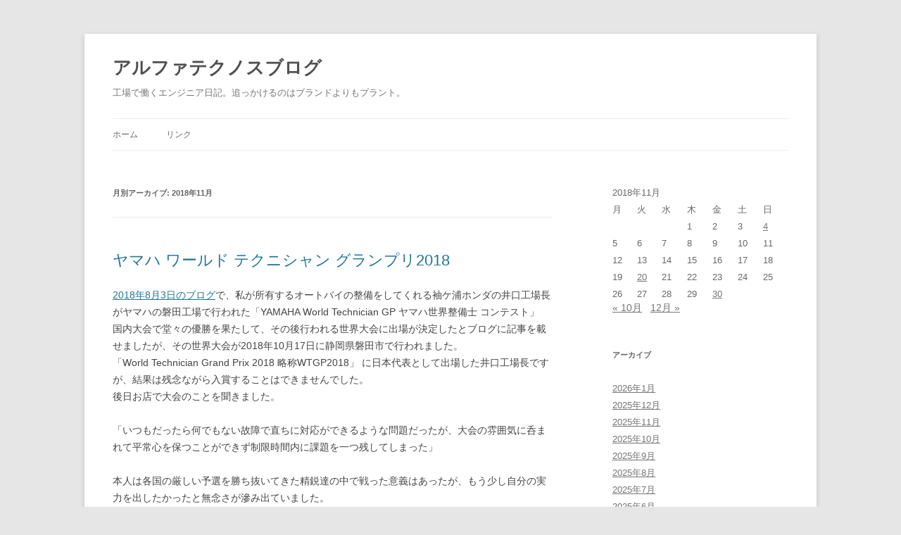

--- FILE ---
content_type: text/html; charset=UTF-8
request_url: https://alpha-technos.com/blog/?m=201811
body_size: 13636
content:
<!DOCTYPE html>
<!--[if IE 7]>
<html class="ie ie7" dir="ltr" lang="ja" prefix="og: https://ogp.me/ns#">
<![endif]-->
<!--[if IE 8]>
<html class="ie ie8" dir="ltr" lang="ja" prefix="og: https://ogp.me/ns#">
<![endif]-->
<!--[if !(IE 7) & !(IE 8)]><!-->
<html dir="ltr" lang="ja" prefix="og: https://ogp.me/ns#">
<!--<![endif]-->
<head>
<meta charset="UTF-8" />
<meta name="viewport" content="width=device-width" />

<link rel="profile" href="http://gmpg.org/xfn/11" />
<link rel="pingback" href="https://alpha-technos.com/blog/wp_blog/xmlrpc.php" />
<!--[if lt IE 9]>
<script src="https://alpha-technos.com/blog/wp_blog/wp-content/themes/twentytwelve/js/html5.js" type="text/javascript"></script>
<![endif]-->

		<!-- All in One SEO 4.4.6 - aioseo.com -->
		<title>11月, 2018 | アルファテクノスブログ</title>
		<meta name="robots" content="noindex, max-snippet:-1, max-image-preview:large, max-video-preview:-1" />
		<link rel="canonical" href="https://alpha-technos.com/blog/?m=201811" />
		<meta name="generator" content="All in One SEO (AIOSEO) 4.4.6" />
		<meta name="google" content="nositelinkssearchbox" />
		<script type="application/ld+json" class="aioseo-schema">
			{"@context":"https:\/\/schema.org","@graph":[{"@type":"BreadcrumbList","@id":"https:\/\/alpha-technos.com\/blog\/?m=201811#breadcrumblist","itemListElement":[{"@type":"ListItem","@id":"https:\/\/alpha-technos.com\/blog\/#listItem","position":1,"item":{"@type":"WebPage","@id":"https:\/\/alpha-technos.com\/blog\/","name":"\u5bb6","description":"\u5de5\u5834\u3067\u50cd\u304f\u30a8\u30f3\u30b8\u30cb\u30a2\u65e5\u8a18\u3002\u8ffd\u3063\u304b\u3051\u308b\u306e\u306f\u30d6\u30e9\u30f3\u30c9\u3088\u308a\u3082\u30d7\u30e9\u30f3\u30c8\u3002","url":"https:\/\/alpha-technos.com\/blog\/"},"nextItem":"https:\/\/alpha-technos.com\/blog\/?m=2026\/#listItem"},{"@type":"ListItem","@id":"https:\/\/alpha-technos.com\/blog\/?m=2026\/#listItem","position":2,"item":{"@type":"WebPage","@id":"https:\/\/alpha-technos.com\/blog\/?m=2026\/","name":"2018","url":"https:\/\/alpha-technos.com\/blog\/?m=2026\/"},"nextItem":"https:\/\/alpha-technos.com\/blog\/?m=202601\/#listItem","previousItem":"https:\/\/alpha-technos.com\/blog\/#listItem"},{"@type":"ListItem","@id":"https:\/\/alpha-technos.com\/blog\/?m=202601\/#listItem","position":3,"item":{"@type":"WebPage","@id":"https:\/\/alpha-technos.com\/blog\/?m=202601\/","name":"11\u6708, 2018","url":"https:\/\/alpha-technos.com\/blog\/?m=202601\/"},"previousItem":"https:\/\/alpha-technos.com\/blog\/?m=2026\/#listItem"}]},{"@type":"CollectionPage","@id":"https:\/\/alpha-technos.com\/blog\/?m=201811#collectionpage","url":"https:\/\/alpha-technos.com\/blog\/?m=201811","name":"11\u6708, 2018 | \u30a2\u30eb\u30d5\u30a1\u30c6\u30af\u30ce\u30b9\u30d6\u30ed\u30b0","inLanguage":"ja","isPartOf":{"@id":"https:\/\/alpha-technos.com\/blog\/#website"},"breadcrumb":{"@id":"https:\/\/alpha-technos.com\/blog\/?m=201811#breadcrumblist"}},{"@type":"Organization","@id":"https:\/\/alpha-technos.com\/blog\/#organization","name":"\u30a2\u30eb\u30d5\u30a1\u30c6\u30af\u30ce\u30b9\u30d6\u30ed\u30b0","url":"https:\/\/alpha-technos.com\/blog\/"},{"@type":"WebSite","@id":"https:\/\/alpha-technos.com\/blog\/#website","url":"https:\/\/alpha-technos.com\/blog\/","name":"\u30a2\u30eb\u30d5\u30a1\u30c6\u30af\u30ce\u30b9\u30d6\u30ed\u30b0","description":"\u5de5\u5834\u3067\u50cd\u304f\u30a8\u30f3\u30b8\u30cb\u30a2\u65e5\u8a18\u3002\u8ffd\u3063\u304b\u3051\u308b\u306e\u306f\u30d6\u30e9\u30f3\u30c9\u3088\u308a\u3082\u30d7\u30e9\u30f3\u30c8\u3002","inLanguage":"ja","publisher":{"@id":"https:\/\/alpha-technos.com\/blog\/#organization"}}]}
		</script>
		<script type="text/javascript" >
			window.ga=window.ga||function(){(ga.q=ga.q||[]).push(arguments)};ga.l=+new Date;
			ga('create', "UA-72961059-1", 'auto');
			ga('send', 'pageview');
		</script>
		<script async src="https://www.google-analytics.com/analytics.js"></script>
		<!-- All in One SEO -->

<link rel='dns-prefetch' href='//stats.wp.com' />
<link rel="alternate" type="application/rss+xml" title="アルファテクノスブログ &raquo; フィード" href="https://alpha-technos.com/blog/?feed=rss2" />
<link rel="alternate" type="application/rss+xml" title="アルファテクノスブログ &raquo; コメントフィード" href="https://alpha-technos.com/blog/?feed=comments-rss2" />
<script type="text/javascript">
window._wpemojiSettings = {"baseUrl":"https:\/\/s.w.org\/images\/core\/emoji\/14.0.0\/72x72\/","ext":".png","svgUrl":"https:\/\/s.w.org\/images\/core\/emoji\/14.0.0\/svg\/","svgExt":".svg","source":{"concatemoji":"https:\/\/alpha-technos.com\/blog\/wp_blog\/wp-includes\/js\/wp-emoji-release.min.js?ver=6.3.7"}};
/*! This file is auto-generated */
!function(i,n){var o,s,e;function c(e){try{var t={supportTests:e,timestamp:(new Date).valueOf()};sessionStorage.setItem(o,JSON.stringify(t))}catch(e){}}function p(e,t,n){e.clearRect(0,0,e.canvas.width,e.canvas.height),e.fillText(t,0,0);var t=new Uint32Array(e.getImageData(0,0,e.canvas.width,e.canvas.height).data),r=(e.clearRect(0,0,e.canvas.width,e.canvas.height),e.fillText(n,0,0),new Uint32Array(e.getImageData(0,0,e.canvas.width,e.canvas.height).data));return t.every(function(e,t){return e===r[t]})}function u(e,t,n){switch(t){case"flag":return n(e,"\ud83c\udff3\ufe0f\u200d\u26a7\ufe0f","\ud83c\udff3\ufe0f\u200b\u26a7\ufe0f")?!1:!n(e,"\ud83c\uddfa\ud83c\uddf3","\ud83c\uddfa\u200b\ud83c\uddf3")&&!n(e,"\ud83c\udff4\udb40\udc67\udb40\udc62\udb40\udc65\udb40\udc6e\udb40\udc67\udb40\udc7f","\ud83c\udff4\u200b\udb40\udc67\u200b\udb40\udc62\u200b\udb40\udc65\u200b\udb40\udc6e\u200b\udb40\udc67\u200b\udb40\udc7f");case"emoji":return!n(e,"\ud83e\udef1\ud83c\udffb\u200d\ud83e\udef2\ud83c\udfff","\ud83e\udef1\ud83c\udffb\u200b\ud83e\udef2\ud83c\udfff")}return!1}function f(e,t,n){var r="undefined"!=typeof WorkerGlobalScope&&self instanceof WorkerGlobalScope?new OffscreenCanvas(300,150):i.createElement("canvas"),a=r.getContext("2d",{willReadFrequently:!0}),o=(a.textBaseline="top",a.font="600 32px Arial",{});return e.forEach(function(e){o[e]=t(a,e,n)}),o}function t(e){var t=i.createElement("script");t.src=e,t.defer=!0,i.head.appendChild(t)}"undefined"!=typeof Promise&&(o="wpEmojiSettingsSupports",s=["flag","emoji"],n.supports={everything:!0,everythingExceptFlag:!0},e=new Promise(function(e){i.addEventListener("DOMContentLoaded",e,{once:!0})}),new Promise(function(t){var n=function(){try{var e=JSON.parse(sessionStorage.getItem(o));if("object"==typeof e&&"number"==typeof e.timestamp&&(new Date).valueOf()<e.timestamp+604800&&"object"==typeof e.supportTests)return e.supportTests}catch(e){}return null}();if(!n){if("undefined"!=typeof Worker&&"undefined"!=typeof OffscreenCanvas&&"undefined"!=typeof URL&&URL.createObjectURL&&"undefined"!=typeof Blob)try{var e="postMessage("+f.toString()+"("+[JSON.stringify(s),u.toString(),p.toString()].join(",")+"));",r=new Blob([e],{type:"text/javascript"}),a=new Worker(URL.createObjectURL(r),{name:"wpTestEmojiSupports"});return void(a.onmessage=function(e){c(n=e.data),a.terminate(),t(n)})}catch(e){}c(n=f(s,u,p))}t(n)}).then(function(e){for(var t in e)n.supports[t]=e[t],n.supports.everything=n.supports.everything&&n.supports[t],"flag"!==t&&(n.supports.everythingExceptFlag=n.supports.everythingExceptFlag&&n.supports[t]);n.supports.everythingExceptFlag=n.supports.everythingExceptFlag&&!n.supports.flag,n.DOMReady=!1,n.readyCallback=function(){n.DOMReady=!0}}).then(function(){return e}).then(function(){var e;n.supports.everything||(n.readyCallback(),(e=n.source||{}).concatemoji?t(e.concatemoji):e.wpemoji&&e.twemoji&&(t(e.twemoji),t(e.wpemoji)))}))}((window,document),window._wpemojiSettings);
</script>
<style type="text/css">
img.wp-smiley,
img.emoji {
	display: inline !important;
	border: none !important;
	box-shadow: none !important;
	height: 1em !important;
	width: 1em !important;
	margin: 0 0.07em !important;
	vertical-align: -0.1em !important;
	background: none !important;
	padding: 0 !important;
}
</style>
	<link rel='stylesheet' id='wp-block-library-css' href='https://alpha-technos.com/blog/wp_blog/wp-includes/css/dist/block-library/style.min.css?ver=6.3.7' type='text/css' media='all' />
<style id='wp-block-library-inline-css' type='text/css'>
.has-text-align-justify{text-align:justify;}
</style>
<link rel='stylesheet' id='jetpack-videopress-video-block-view-css' href='https://alpha-technos.com/blog/wp_blog/wp-content/plugins/jetpack/jetpack_vendor/automattic/jetpack-videopress/build/block-editor/blocks/video/view.css?minify=false&#038;ver=34ae973733627b74a14e' type='text/css' media='all' />
<link rel='stylesheet' id='mediaelement-css' href='https://alpha-technos.com/blog/wp_blog/wp-includes/js/mediaelement/mediaelementplayer-legacy.min.css?ver=4.2.17' type='text/css' media='all' />
<link rel='stylesheet' id='wp-mediaelement-css' href='https://alpha-technos.com/blog/wp_blog/wp-includes/js/mediaelement/wp-mediaelement.min.css?ver=6.3.7' type='text/css' media='all' />
<style id='classic-theme-styles-inline-css' type='text/css'>
/*! This file is auto-generated */
.wp-block-button__link{color:#fff;background-color:#32373c;border-radius:9999px;box-shadow:none;text-decoration:none;padding:calc(.667em + 2px) calc(1.333em + 2px);font-size:1.125em}.wp-block-file__button{background:#32373c;color:#fff;text-decoration:none}
</style>
<style id='global-styles-inline-css' type='text/css'>
body{--wp--preset--color--black: #000000;--wp--preset--color--cyan-bluish-gray: #abb8c3;--wp--preset--color--white: #ffffff;--wp--preset--color--pale-pink: #f78da7;--wp--preset--color--vivid-red: #cf2e2e;--wp--preset--color--luminous-vivid-orange: #ff6900;--wp--preset--color--luminous-vivid-amber: #fcb900;--wp--preset--color--light-green-cyan: #7bdcb5;--wp--preset--color--vivid-green-cyan: #00d084;--wp--preset--color--pale-cyan-blue: #8ed1fc;--wp--preset--color--vivid-cyan-blue: #0693e3;--wp--preset--color--vivid-purple: #9b51e0;--wp--preset--gradient--vivid-cyan-blue-to-vivid-purple: linear-gradient(135deg,rgba(6,147,227,1) 0%,rgb(155,81,224) 100%);--wp--preset--gradient--light-green-cyan-to-vivid-green-cyan: linear-gradient(135deg,rgb(122,220,180) 0%,rgb(0,208,130) 100%);--wp--preset--gradient--luminous-vivid-amber-to-luminous-vivid-orange: linear-gradient(135deg,rgba(252,185,0,1) 0%,rgba(255,105,0,1) 100%);--wp--preset--gradient--luminous-vivid-orange-to-vivid-red: linear-gradient(135deg,rgba(255,105,0,1) 0%,rgb(207,46,46) 100%);--wp--preset--gradient--very-light-gray-to-cyan-bluish-gray: linear-gradient(135deg,rgb(238,238,238) 0%,rgb(169,184,195) 100%);--wp--preset--gradient--cool-to-warm-spectrum: linear-gradient(135deg,rgb(74,234,220) 0%,rgb(151,120,209) 20%,rgb(207,42,186) 40%,rgb(238,44,130) 60%,rgb(251,105,98) 80%,rgb(254,248,76) 100%);--wp--preset--gradient--blush-light-purple: linear-gradient(135deg,rgb(255,206,236) 0%,rgb(152,150,240) 100%);--wp--preset--gradient--blush-bordeaux: linear-gradient(135deg,rgb(254,205,165) 0%,rgb(254,45,45) 50%,rgb(107,0,62) 100%);--wp--preset--gradient--luminous-dusk: linear-gradient(135deg,rgb(255,203,112) 0%,rgb(199,81,192) 50%,rgb(65,88,208) 100%);--wp--preset--gradient--pale-ocean: linear-gradient(135deg,rgb(255,245,203) 0%,rgb(182,227,212) 50%,rgb(51,167,181) 100%);--wp--preset--gradient--electric-grass: linear-gradient(135deg,rgb(202,248,128) 0%,rgb(113,206,126) 100%);--wp--preset--gradient--midnight: linear-gradient(135deg,rgb(2,3,129) 0%,rgb(40,116,252) 100%);--wp--preset--font-size--small: 13px;--wp--preset--font-size--medium: 20px;--wp--preset--font-size--large: 36px;--wp--preset--font-size--x-large: 42px;--wp--preset--spacing--20: 0.44rem;--wp--preset--spacing--30: 0.67rem;--wp--preset--spacing--40: 1rem;--wp--preset--spacing--50: 1.5rem;--wp--preset--spacing--60: 2.25rem;--wp--preset--spacing--70: 3.38rem;--wp--preset--spacing--80: 5.06rem;--wp--preset--shadow--natural: 6px 6px 9px rgba(0, 0, 0, 0.2);--wp--preset--shadow--deep: 12px 12px 50px rgba(0, 0, 0, 0.4);--wp--preset--shadow--sharp: 6px 6px 0px rgba(0, 0, 0, 0.2);--wp--preset--shadow--outlined: 6px 6px 0px -3px rgba(255, 255, 255, 1), 6px 6px rgba(0, 0, 0, 1);--wp--preset--shadow--crisp: 6px 6px 0px rgba(0, 0, 0, 1);}:where(.is-layout-flex){gap: 0.5em;}:where(.is-layout-grid){gap: 0.5em;}body .is-layout-flow > .alignleft{float: left;margin-inline-start: 0;margin-inline-end: 2em;}body .is-layout-flow > .alignright{float: right;margin-inline-start: 2em;margin-inline-end: 0;}body .is-layout-flow > .aligncenter{margin-left: auto !important;margin-right: auto !important;}body .is-layout-constrained > .alignleft{float: left;margin-inline-start: 0;margin-inline-end: 2em;}body .is-layout-constrained > .alignright{float: right;margin-inline-start: 2em;margin-inline-end: 0;}body .is-layout-constrained > .aligncenter{margin-left: auto !important;margin-right: auto !important;}body .is-layout-constrained > :where(:not(.alignleft):not(.alignright):not(.alignfull)){max-width: var(--wp--style--global--content-size);margin-left: auto !important;margin-right: auto !important;}body .is-layout-constrained > .alignwide{max-width: var(--wp--style--global--wide-size);}body .is-layout-flex{display: flex;}body .is-layout-flex{flex-wrap: wrap;align-items: center;}body .is-layout-flex > *{margin: 0;}body .is-layout-grid{display: grid;}body .is-layout-grid > *{margin: 0;}:where(.wp-block-columns.is-layout-flex){gap: 2em;}:where(.wp-block-columns.is-layout-grid){gap: 2em;}:where(.wp-block-post-template.is-layout-flex){gap: 1.25em;}:where(.wp-block-post-template.is-layout-grid){gap: 1.25em;}.has-black-color{color: var(--wp--preset--color--black) !important;}.has-cyan-bluish-gray-color{color: var(--wp--preset--color--cyan-bluish-gray) !important;}.has-white-color{color: var(--wp--preset--color--white) !important;}.has-pale-pink-color{color: var(--wp--preset--color--pale-pink) !important;}.has-vivid-red-color{color: var(--wp--preset--color--vivid-red) !important;}.has-luminous-vivid-orange-color{color: var(--wp--preset--color--luminous-vivid-orange) !important;}.has-luminous-vivid-amber-color{color: var(--wp--preset--color--luminous-vivid-amber) !important;}.has-light-green-cyan-color{color: var(--wp--preset--color--light-green-cyan) !important;}.has-vivid-green-cyan-color{color: var(--wp--preset--color--vivid-green-cyan) !important;}.has-pale-cyan-blue-color{color: var(--wp--preset--color--pale-cyan-blue) !important;}.has-vivid-cyan-blue-color{color: var(--wp--preset--color--vivid-cyan-blue) !important;}.has-vivid-purple-color{color: var(--wp--preset--color--vivid-purple) !important;}.has-black-background-color{background-color: var(--wp--preset--color--black) !important;}.has-cyan-bluish-gray-background-color{background-color: var(--wp--preset--color--cyan-bluish-gray) !important;}.has-white-background-color{background-color: var(--wp--preset--color--white) !important;}.has-pale-pink-background-color{background-color: var(--wp--preset--color--pale-pink) !important;}.has-vivid-red-background-color{background-color: var(--wp--preset--color--vivid-red) !important;}.has-luminous-vivid-orange-background-color{background-color: var(--wp--preset--color--luminous-vivid-orange) !important;}.has-luminous-vivid-amber-background-color{background-color: var(--wp--preset--color--luminous-vivid-amber) !important;}.has-light-green-cyan-background-color{background-color: var(--wp--preset--color--light-green-cyan) !important;}.has-vivid-green-cyan-background-color{background-color: var(--wp--preset--color--vivid-green-cyan) !important;}.has-pale-cyan-blue-background-color{background-color: var(--wp--preset--color--pale-cyan-blue) !important;}.has-vivid-cyan-blue-background-color{background-color: var(--wp--preset--color--vivid-cyan-blue) !important;}.has-vivid-purple-background-color{background-color: var(--wp--preset--color--vivid-purple) !important;}.has-black-border-color{border-color: var(--wp--preset--color--black) !important;}.has-cyan-bluish-gray-border-color{border-color: var(--wp--preset--color--cyan-bluish-gray) !important;}.has-white-border-color{border-color: var(--wp--preset--color--white) !important;}.has-pale-pink-border-color{border-color: var(--wp--preset--color--pale-pink) !important;}.has-vivid-red-border-color{border-color: var(--wp--preset--color--vivid-red) !important;}.has-luminous-vivid-orange-border-color{border-color: var(--wp--preset--color--luminous-vivid-orange) !important;}.has-luminous-vivid-amber-border-color{border-color: var(--wp--preset--color--luminous-vivid-amber) !important;}.has-light-green-cyan-border-color{border-color: var(--wp--preset--color--light-green-cyan) !important;}.has-vivid-green-cyan-border-color{border-color: var(--wp--preset--color--vivid-green-cyan) !important;}.has-pale-cyan-blue-border-color{border-color: var(--wp--preset--color--pale-cyan-blue) !important;}.has-vivid-cyan-blue-border-color{border-color: var(--wp--preset--color--vivid-cyan-blue) !important;}.has-vivid-purple-border-color{border-color: var(--wp--preset--color--vivid-purple) !important;}.has-vivid-cyan-blue-to-vivid-purple-gradient-background{background: var(--wp--preset--gradient--vivid-cyan-blue-to-vivid-purple) !important;}.has-light-green-cyan-to-vivid-green-cyan-gradient-background{background: var(--wp--preset--gradient--light-green-cyan-to-vivid-green-cyan) !important;}.has-luminous-vivid-amber-to-luminous-vivid-orange-gradient-background{background: var(--wp--preset--gradient--luminous-vivid-amber-to-luminous-vivid-orange) !important;}.has-luminous-vivid-orange-to-vivid-red-gradient-background{background: var(--wp--preset--gradient--luminous-vivid-orange-to-vivid-red) !important;}.has-very-light-gray-to-cyan-bluish-gray-gradient-background{background: var(--wp--preset--gradient--very-light-gray-to-cyan-bluish-gray) !important;}.has-cool-to-warm-spectrum-gradient-background{background: var(--wp--preset--gradient--cool-to-warm-spectrum) !important;}.has-blush-light-purple-gradient-background{background: var(--wp--preset--gradient--blush-light-purple) !important;}.has-blush-bordeaux-gradient-background{background: var(--wp--preset--gradient--blush-bordeaux) !important;}.has-luminous-dusk-gradient-background{background: var(--wp--preset--gradient--luminous-dusk) !important;}.has-pale-ocean-gradient-background{background: var(--wp--preset--gradient--pale-ocean) !important;}.has-electric-grass-gradient-background{background: var(--wp--preset--gradient--electric-grass) !important;}.has-midnight-gradient-background{background: var(--wp--preset--gradient--midnight) !important;}.has-small-font-size{font-size: var(--wp--preset--font-size--small) !important;}.has-medium-font-size{font-size: var(--wp--preset--font-size--medium) !important;}.has-large-font-size{font-size: var(--wp--preset--font-size--large) !important;}.has-x-large-font-size{font-size: var(--wp--preset--font-size--x-large) !important;}
.wp-block-navigation a:where(:not(.wp-element-button)){color: inherit;}
:where(.wp-block-post-template.is-layout-flex){gap: 1.25em;}:where(.wp-block-post-template.is-layout-grid){gap: 1.25em;}
:where(.wp-block-columns.is-layout-flex){gap: 2em;}:where(.wp-block-columns.is-layout-grid){gap: 2em;}
.wp-block-pullquote{font-size: 1.5em;line-height: 1.6;}
</style>
<link rel='stylesheet' id='jquery.fancybox-css' href='https://alpha-technos.com/blog/wp_blog/wp-content/plugins/fancy-box/jquery.fancybox.css?ver=1.2.6' type='text/css' media='all' />
<link rel='stylesheet' id='twentytwelve-style-css' href='https://alpha-technos.com/blog/wp_blog/wp-content/themes/twentytwelve/style.css?ver=6.3.7' type='text/css' media='all' />
<!--[if lt IE 9]>
<link rel='stylesheet' id='twentytwelve-ie-css' href='https://alpha-technos.com/blog/wp_blog/wp-content/themes/twentytwelve/css/ie.css?ver=20121010' type='text/css' media='all' />
<![endif]-->
<link rel='stylesheet' id='jetpack_css-css' href='https://alpha-technos.com/blog/wp_blog/wp-content/plugins/jetpack/css/jetpack.css?ver=12.5.1' type='text/css' media='all' />
<script type='text/javascript' src='https://alpha-technos.com/blog/wp_blog/wp-includes/js/jquery/jquery.min.js?ver=3.7.0' id='jquery-core-js'></script>
<script type='text/javascript' src='https://alpha-technos.com/blog/wp_blog/wp-includes/js/jquery/jquery-migrate.min.js?ver=3.4.1' id='jquery-migrate-js'></script>
<script type='text/javascript' src='https://alpha-technos.com/blog/wp_blog/wp-content/plugins/fancy-box/jquery.fancybox.js?ver=1.2.6' id='jquery.fancybox-js'></script>
<script type='text/javascript' src='https://alpha-technos.com/blog/wp_blog/wp-content/plugins/fancy-box/jquery.easing.js?ver=1.3' id='jquery.easing-js'></script>
<link rel="https://api.w.org/" href="https://alpha-technos.com/blog/index.php?rest_route=/" /><link rel="EditURI" type="application/rsd+xml" title="RSD" href="https://alpha-technos.com/blog/wp_blog/xmlrpc.php?rsd" />
<meta name="generator" content="WordPress 6.3.7" />
<script type="text/javascript">
  jQuery(document).ready(function($){
    var select = $('a[href$=".bmp"],a[href$=".gif"],a[href$=".jpg"],a[href$=".jpeg"],a[href$=".png"],a[href$=".BMP"],a[href$=".GIF"],a[href$=".JPG"],a[href$=".JPEG"],a[href$=".PNG"]');
    select.attr('rel', 'fancybox');
    select.fancybox();
  });
</script>
<!-- Favicon Rotator -->
<link rel="shortcut icon" href="https://alpha-technos.com/blog/wp_blog/wp-content/uploads/2015/04/favicon.ico" />
<!-- End Favicon Rotator -->
	<style>img#wpstats{display:none}</style>
		<style data-context="foundation-flickity-css">/*! Flickity v2.0.2
http://flickity.metafizzy.co
---------------------------------------------- */.flickity-enabled{position:relative}.flickity-enabled:focus{outline:0}.flickity-viewport{overflow:hidden;position:relative;height:100%}.flickity-slider{position:absolute;width:100%;height:100%}.flickity-enabled.is-draggable{-webkit-tap-highlight-color:transparent;tap-highlight-color:transparent;-webkit-user-select:none;-moz-user-select:none;-ms-user-select:none;user-select:none}.flickity-enabled.is-draggable .flickity-viewport{cursor:move;cursor:-webkit-grab;cursor:grab}.flickity-enabled.is-draggable .flickity-viewport.is-pointer-down{cursor:-webkit-grabbing;cursor:grabbing}.flickity-prev-next-button{position:absolute;top:50%;width:44px;height:44px;border:none;border-radius:50%;background:#fff;background:hsla(0,0%,100%,.75);cursor:pointer;-webkit-transform:translateY(-50%);transform:translateY(-50%)}.flickity-prev-next-button:hover{background:#fff}.flickity-prev-next-button:focus{outline:0;box-shadow:0 0 0 5px #09f}.flickity-prev-next-button:active{opacity:.6}.flickity-prev-next-button.previous{left:10px}.flickity-prev-next-button.next{right:10px}.flickity-rtl .flickity-prev-next-button.previous{left:auto;right:10px}.flickity-rtl .flickity-prev-next-button.next{right:auto;left:10px}.flickity-prev-next-button:disabled{opacity:.3;cursor:auto}.flickity-prev-next-button svg{position:absolute;left:20%;top:20%;width:60%;height:60%}.flickity-prev-next-button .arrow{fill:#333}.flickity-page-dots{position:absolute;width:100%;bottom:-25px;padding:0;margin:0;list-style:none;text-align:center;line-height:1}.flickity-rtl .flickity-page-dots{direction:rtl}.flickity-page-dots .dot{display:inline-block;width:10px;height:10px;margin:0 8px;background:#333;border-radius:50%;opacity:.25;cursor:pointer}.flickity-page-dots .dot.is-selected{opacity:1}</style><style data-context="foundation-slideout-css">.slideout-menu{position:fixed;left:0;top:0;bottom:0;right:auto;z-index:0;width:256px;overflow-y:auto;-webkit-overflow-scrolling:touch;display:none}.slideout-menu.pushit-right{left:auto;right:0}.slideout-panel{position:relative;z-index:1;will-change:transform}.slideout-open,.slideout-open .slideout-panel,.slideout-open body{overflow:hidden}.slideout-open .slideout-menu{display:block}.pushit{display:none}</style><style>.ios7.web-app-mode.has-fixed header{ background-color: rgba(255,255,255,.88);}</style></head>

<body class="archive date">
<div id="page" class="hfeed site">
	<header id="masthead" class="site-header" role="banner">
		<hgroup>
			<h1 class="site-title"><a href="https://alpha-technos.com/blog/" title="アルファテクノスブログ" rel="home">アルファテクノスブログ</a></h1>
			<h2 class="site-description">工場で働くエンジニア日記。追っかけるのはブランドよりもプラント。</h2>
		</hgroup>

		<nav id="site-navigation" class="main-navigation" role="navigation">
			<button class="menu-toggle">メニュー</button>
			<a class="assistive-text" href="#content" title="コンテンツへスキップ">コンテンツへスキップ</a>
			<div class="nav-menu"><ul>
<li ><a href="https://alpha-technos.com/blog/">ホーム</a></li><li class="page_item page-item-46"><a href="https://alpha-technos.com/blog/?page_id=46">リンク</a></li>
</ul></div>
		</nav><!-- #site-navigation -->

				<!-- Google tag (gtag.js) -->
<script async src="https://www.googletagmanager.com/gtag/js?id=G-WDCNC5SVPZ"></script>
<script>
  window.dataLayer = window.dataLayer || [];
  function gtag(){dataLayer.push(arguments);}
  gtag('js', new Date());

  gtag('config', 'G-WDCNC5SVPZ');
</script>
	</header><!-- #masthead -->

	<div id="main" class="wrapper">

	<section id="primary" class="site-content">
		<div id="content" role="main">

					<header class="archive-header">
				<h1 class="archive-title">
				月別アーカイブ: <span>2018年11月</span>				</h1>
			</header><!-- .archive-header -->

			
	<article id="post-2802" class="post-2802 post type-post status-publish format-standard hentry category-1">
				<header class="entry-header">
			
						<h1 class="entry-title">
				<a href="https://alpha-technos.com/blog/?p=2802" rel="bookmark">ヤマハ ワールド テクニシャン グランプリ2018</a>
			</h1>
								</header><!-- .entry-header -->

				<div class="entry-content">
			<p><a href="https://alpha-technos.com/blog/wp_blog/?p=2602" target="_blank" rel="noopener">2018年8月3日のブログ</a>で、私が所有するオートバイの整備をしてくれる袖ケ浦ホンダの井口工場長がヤマハの磐田工場で行われた「<span style="font-size: 1rem;">YAMAHA World Technician GP ヤマハ世界整備士 コンテスト」</span><br />
<span style="font-size: 1rem;">国内大会で堂々の優勝を果たして、その後行われる世界大会に出場が決定したとブログに記事を載せましたが、その世界大会が2018年10月17日に静岡県磐田市で行われました。</span><br />
「World Technician Grand Prix 2018 略称WTGP2018」 に日本代表として出場した井口工場長ですが、結果は残念ながら入賞することはできませんでした。<br />
後日お店で大会のことを聞きました。</p>
<p>「いつもだったら何でもない故障で直ちに対応ができるような問題だったが、大会の雰囲気に呑まれて平常心を保つことができず制限時間内に課題を一つ残してしまった」</p>
<p>本人は各国の厳しい予選を勝ち抜いてきた精鋭達の中で戦った意義はあったが、もう少し自分の実力を出したかったと無念さが滲み出ていました。<br />
私だったら、レベルの高い国内でトップに立ったら、そこで満足してしまうと思ます。でも、こういう人たちはそこをクリアーしたら、その先にはさらにもう一段高みがあれば、それを避けるようなことは自分自身の心が許さないんだと思います。</p>
<p>今後も精進して、いつかは世界のトップになると決意を語っていましたので、我々は精一杯の声援を送りたいと思います。<br />
<a href="https://global.yamaha-motor.com/business/mc/wtgp2018jp/" target="_blank" rel="noopener">ヤマハ ワールド テクニシャン コンテスト 2018</a></p>
<p>youtubeより<br />
<iframe width="625" height="352" src="https://www.youtube.com/embed/Jxw3v2Xt7xA?feature=oembed" frameborder="0" allow="accelerometer; autoplay; encrypted-media; gyroscope; picture-in-picture" allowfullscreen></iframe></p>
					</div><!-- .entry-content -->
		
		<footer class="entry-meta">
			カテゴリー: <a href="https://alpha-technos.com/blog/?cat=1" rel="category">未分類</a> | 投稿日: <a href="https://alpha-technos.com/blog/?p=2802" title="07:47" rel="bookmark"><time class="entry-date" datetime="2018-11-30T07:47:35+09:00">2018年11月30日</time></a> | <span class="by-author">投稿者: <span class="author vcard"><a class="url fn n" href="https://alpha-technos.com/blog/?author=1" title="wpmaster の投稿をすべて表示" rel="author">wpmaster</a></span></span>								</footer><!-- .entry-meta -->
	</article><!-- #post -->

	<article id="post-2771" class="post-2771 post type-post status-publish format-standard hentry category-1">
				<header class="entry-header">
			
						<h1 class="entry-title">
				<a href="https://alpha-technos.com/blog/?p=2771" rel="bookmark">Computer Aided Design (CAD)について</a>
			</h1>
								</header><!-- .entry-header -->

				<div class="entry-content">
			<p>今から60年ほど前に、「CADの父」といわれるDr. Patrick Hanrattyによって、世界初の数値制御システムが開発されました。そして、それは後のComputer Aided Design略してCADと呼ばれるものとなるものでした。CADを使うことにより画面上での編集の柔軟性、多機能性、再現性及び正確性は、その後の建築や製造業のエンジニアリングに革命をもたらしました。</p>
<p>それでは、CADが普及する前の設計や製図はどうしていたかというと、設計や製図という業務自体は、CADが普及する遥か昔からあり、ドラフターという製図道具を用い、手書きで製図をしていました。この時代を知っている設計者は現在でもまだ多いはずです。この頃は、連続曲線を雲形定規で滑らかに繋ぐことや複雑な3次元表現などはひと苦労で、初心者はそのような複雑で難しい製図などやらせてもらえませんでした。もちろん、寸法の計算や字消し板を使った修正や、図面の青焼き、トレース作業にもかなりの手間と時間が必要とされた時代でした。</p>
<p>それが今では、建築や製造分野でCADを使わないことには、何もできないという時代となりました。</p>
<p>何故、こんな話題をしたかというと最近懐かしい写真を目にしたからです。<br />
それが下の写真です。<br />
まだCADなどというものが、この世に存在していない時代の設計業務の風景です。<br />
<a href="https://alpha-technos.com/blog/wp_blog/wp-content/uploads/2018/11/17.jpg"><img decoding="async" fetchpriority="high" class="alignleft size-medium wp-image-2787" src="https://alpha-technos.com/blog/wp_blog/wp-content/uploads/2018/11/17-300x225.jpg" alt="" width="300" height="225" srcset="https://alpha-technos.com/blog/wp_blog/wp-content/uploads/2018/11/17-300x225.jpg 300w, https://alpha-technos.com/blog/wp_blog/wp-content/uploads/2018/11/17-624x468.jpg 624w, https://alpha-technos.com/blog/wp_blog/wp-content/uploads/2018/11/17.jpg 758w" sizes="(max-width: 300px) 100vw, 300px" /></a> <a href="https://alpha-technos.com/blog/wp_blog/wp-content/uploads/2018/11/13.jpg"><img decoding="async" class="alignleft size-medium wp-image-2783" src="https://alpha-technos.com/blog/wp_blog/wp-content/uploads/2018/11/13-300x172.jpg" alt="" width="300" height="172" srcset="https://alpha-technos.com/blog/wp_blog/wp-content/uploads/2018/11/13-300x172.jpg 300w, https://alpha-technos.com/blog/wp_blog/wp-content/uploads/2018/11/13-624x357.jpg 624w, https://alpha-technos.com/blog/wp_blog/wp-content/uploads/2018/11/13.jpg 758w" sizes="(max-width: 300px) 100vw, 300px" /></a> <a href="https://alpha-technos.com/blog/wp_blog/wp-content/uploads/2018/11/12.jpg"><img decoding="async" loading="lazy" class="alignleft size-medium wp-image-2782" src="https://alpha-technos.com/blog/wp_blog/wp-content/uploads/2018/11/12-300x239.jpg" alt="" width="300" height="239" srcset="https://alpha-technos.com/blog/wp_blog/wp-content/uploads/2018/11/12-300x239.jpg 300w, https://alpha-technos.com/blog/wp_blog/wp-content/uploads/2018/11/12-624x498.jpg 624w, https://alpha-technos.com/blog/wp_blog/wp-content/uploads/2018/11/12.jpg 758w" sizes="(max-width: 300px) 100vw, 300px" /></a> <a href="https://alpha-technos.com/blog/wp_blog/wp-content/uploads/2018/11/11.jpg"><img decoding="async" loading="lazy" class="alignleft size-medium wp-image-2781" src="https://alpha-technos.com/blog/wp_blog/wp-content/uploads/2018/11/11-300x240.jpg" alt="" width="300" height="240" srcset="https://alpha-technos.com/blog/wp_blog/wp-content/uploads/2018/11/11-300x240.jpg 300w, https://alpha-technos.com/blog/wp_blog/wp-content/uploads/2018/11/11-624x499.jpg 624w, https://alpha-technos.com/blog/wp_blog/wp-content/uploads/2018/11/11.jpg 758w" sizes="(max-width: 300px) 100vw, 300px" /></a> <a href="https://alpha-technos.com/blog/wp_blog/wp-content/uploads/2018/11/07.jpg"><img decoding="async" loading="lazy" class="alignleft size-medium wp-image-2777" src="https://alpha-technos.com/blog/wp_blog/wp-content/uploads/2018/11/07-290x300.jpg" alt="" width="290" height="300" srcset="https://alpha-technos.com/blog/wp_blog/wp-content/uploads/2018/11/07-290x300.jpg 290w, https://alpha-technos.com/blog/wp_blog/wp-content/uploads/2018/11/07-624x646.jpg 624w, https://alpha-technos.com/blog/wp_blog/wp-content/uploads/2018/11/07.jpg 758w" sizes="(max-width: 290px) 100vw, 290px" /></a> <a href="https://alpha-technos.com/blog/wp_blog/wp-content/uploads/2018/11/05.jpg"><img decoding="async" loading="lazy" class="alignleft size-medium wp-image-2775" src="https://alpha-technos.com/blog/wp_blog/wp-content/uploads/2018/11/05-300x184.jpg" alt="" width="300" height="184" srcset="https://alpha-technos.com/blog/wp_blog/wp-content/uploads/2018/11/05-300x184.jpg 300w, https://alpha-technos.com/blog/wp_blog/wp-content/uploads/2018/11/05-624x384.jpg 624w, https://alpha-technos.com/blog/wp_blog/wp-content/uploads/2018/11/05.jpg 758w" sizes="(max-width: 300px) 100vw, 300px" /></a></p>
<p>&nbsp;</p>
<p>&nbsp;</p>
<p>&nbsp;</p>
<p>&nbsp;</p>
<p>&nbsp;</p>
<p>&nbsp;</p>
<p>&nbsp;</p>
<p>&nbsp;</p>
<p>&nbsp;</p>
<p>&nbsp;</p>
<p>&nbsp;</p>
<p>&nbsp;</p>
<p>&nbsp;</p>
<p>&nbsp;</p>
<p>&nbsp;</p>
<p>&nbsp;</p>
<p>&nbsp;</p>
<p>&nbsp;</p>
<p>&nbsp;</p>
<p>&nbsp;</p>
<p>&nbsp;</p>
<p>&nbsp;</p>
<p>&nbsp;</p>
<p>&nbsp;</p>
<p>&nbsp;</p>
<p>&nbsp;</p>
<p>&nbsp;</p>
<p>&nbsp;</p>
<p>&nbsp;</p>
<p>&nbsp;</p>
<p>&nbsp;</p>
<p><a href="https://alpha-technos.com/blog/wp_blog/wp-content/uploads/2018/11/18.jpg"><img decoding="async" loading="lazy" class="alignleft size-medium wp-image-2789" src="https://alpha-technos.com/blog/wp_blog/wp-content/uploads/2018/11/18-300x201.jpg" alt="" width="300" height="201" srcset="https://alpha-technos.com/blog/wp_blog/wp-content/uploads/2018/11/18-300x201.jpg 300w, https://alpha-technos.com/blog/wp_blog/wp-content/uploads/2018/11/18-624x419.jpg 624w, https://alpha-technos.com/blog/wp_blog/wp-content/uploads/2018/11/18.jpg 758w" sizes="(max-width: 300px) 100vw, 300px" /></a> <a href="https://alpha-technos.com/blog/wp_blog/wp-content/uploads/2018/11/16.jpg"><img decoding="async" loading="lazy" class="alignleft size-medium wp-image-2786" src="https://alpha-technos.com/blog/wp_blog/wp-content/uploads/2018/11/16-300x244.jpg" alt="" width="300" height="244" srcset="https://alpha-technos.com/blog/wp_blog/wp-content/uploads/2018/11/16-300x244.jpg 300w, https://alpha-technos.com/blog/wp_blog/wp-content/uploads/2018/11/16-624x508.jpg 624w, https://alpha-technos.com/blog/wp_blog/wp-content/uploads/2018/11/16.jpg 758w" sizes="(max-width: 300px) 100vw, 300px" /></a> <a href="https://alpha-technos.com/blog/wp_blog/wp-content/uploads/2018/11/15.jpg"><img decoding="async" loading="lazy" class="alignleft size-medium wp-image-2785" src="https://alpha-technos.com/blog/wp_blog/wp-content/uploads/2018/11/15-300x221.jpg" alt="" width="300" height="221" srcset="https://alpha-technos.com/blog/wp_blog/wp-content/uploads/2018/11/15-300x221.jpg 300w, https://alpha-technos.com/blog/wp_blog/wp-content/uploads/2018/11/15-624x460.jpg 624w, https://alpha-technos.com/blog/wp_blog/wp-content/uploads/2018/11/15.jpg 758w" sizes="(max-width: 300px) 100vw, 300px" /></a> <a href="https://alpha-technos.com/blog/wp_blog/wp-content/uploads/2018/11/14.jpg"><img decoding="async" loading="lazy" class="alignleft size-medium wp-image-2784" src="https://alpha-technos.com/blog/wp_blog/wp-content/uploads/2018/11/14-300x246.jpg" alt="" width="300" height="246" srcset="https://alpha-technos.com/blog/wp_blog/wp-content/uploads/2018/11/14-300x246.jpg 300w, https://alpha-technos.com/blog/wp_blog/wp-content/uploads/2018/11/14-624x511.jpg 624w, https://alpha-technos.com/blog/wp_blog/wp-content/uploads/2018/11/14.jpg 758w" sizes="(max-width: 300px) 100vw, 300px" /></a> <a href="https://alpha-technos.com/blog/wp_blog/wp-content/uploads/2018/11/10.jpg"><img decoding="async" loading="lazy" class="alignleft size-medium wp-image-2780" src="https://alpha-technos.com/blog/wp_blog/wp-content/uploads/2018/11/10-300x249.jpg" alt="" width="300" height="249" srcset="https://alpha-technos.com/blog/wp_blog/wp-content/uploads/2018/11/10-300x249.jpg 300w, https://alpha-technos.com/blog/wp_blog/wp-content/uploads/2018/11/10-624x519.jpg 624w, https://alpha-technos.com/blog/wp_blog/wp-content/uploads/2018/11/10.jpg 758w" sizes="(max-width: 300px) 100vw, 300px" /></a> <a href="https://alpha-technos.com/blog/wp_blog/wp-content/uploads/2018/11/06.jpg"><img decoding="async" loading="lazy" class="alignleft size-medium wp-image-2776" src="https://alpha-technos.com/blog/wp_blog/wp-content/uploads/2018/11/06-300x240.jpg" alt="" width="300" height="240" srcset="https://alpha-technos.com/blog/wp_blog/wp-content/uploads/2018/11/06-300x240.jpg 300w, https://alpha-technos.com/blog/wp_blog/wp-content/uploads/2018/11/06-624x499.jpg 624w, https://alpha-technos.com/blog/wp_blog/wp-content/uploads/2018/11/06.jpg 758w" sizes="(max-width: 300px) 100vw, 300px" /></a> <a href="https://alpha-technos.com/blog/wp_blog/wp-content/uploads/2018/11/08.jpg"><img decoding="async" loading="lazy" class="alignleft size-medium wp-image-2778" src="https://alpha-technos.com/blog/wp_blog/wp-content/uploads/2018/11/08-300x237.jpg" alt="" width="300" height="237" srcset="https://alpha-technos.com/blog/wp_blog/wp-content/uploads/2018/11/08-300x237.jpg 300w, https://alpha-technos.com/blog/wp_blog/wp-content/uploads/2018/11/08-624x494.jpg 624w, https://alpha-technos.com/blog/wp_blog/wp-content/uploads/2018/11/08.jpg 758w" sizes="(max-width: 300px) 100vw, 300px" /></a> <a href="https://alpha-technos.com/blog/wp_blog/wp-content/uploads/2018/11/04.jpg"><img decoding="async" loading="lazy" class="alignleft size-medium wp-image-2774" src="https://alpha-technos.com/blog/wp_blog/wp-content/uploads/2018/11/04-300x210.jpg" alt="" width="300" height="210" srcset="https://alpha-technos.com/blog/wp_blog/wp-content/uploads/2018/11/04-300x210.jpg 300w, https://alpha-technos.com/blog/wp_blog/wp-content/uploads/2018/11/04-624x436.jpg 624w, https://alpha-technos.com/blog/wp_blog/wp-content/uploads/2018/11/04.jpg 758w" sizes="(max-width: 300px) 100vw, 300px" /></a></p>
<p>&nbsp;</p>
<p>&nbsp;</p>
<p>&nbsp;</p>
<p>&nbsp;</p>
<p>&nbsp;</p>
<p>&nbsp;</p>
<p>&nbsp;</p>
<p>&nbsp;</p>
<p>&nbsp;</p>
<p>&nbsp;</p>
<p>&nbsp;</p>
<p>&nbsp;</p>
<p>&nbsp;</p>
<p>&nbsp;</p>
<p>&nbsp;</p>
<p>&nbsp;</p>
<p>&nbsp;</p>
<p>&nbsp;</p>
<p>&nbsp;</p>
<p>&nbsp;</p>
<p>&nbsp;</p>
<p>&nbsp;</p>
<p>&nbsp;</p>
<p>&nbsp;</p>
<p>&nbsp;</p>
<p>&nbsp;</p>
<p>&nbsp;</p>
<p>&nbsp;</p>
<p>&nbsp;</p>
<p>&nbsp;</p>
<p>&nbsp;</p>
<p>&nbsp;</p>
<p>&nbsp;</p>
<p>&nbsp;</p>
<p>&nbsp;</p>
<p>&nbsp;</p>
<p>&nbsp;</p>
<p>&nbsp;</p>
<p>&nbsp;</p>
<p>&nbsp;</p>
<p>&nbsp;</p>
<p>&nbsp;</p>
<p>&nbsp;</p>
<p>この写真を見て懐かしく思える方は、恐らく50代半ば以降の人だと思います。<br />
引用：VINTAGE EVERYDAY</p>
					</div><!-- .entry-content -->
		
		<footer class="entry-meta">
			カテゴリー: <a href="https://alpha-technos.com/blog/?cat=1" rel="category">未分類</a> | 投稿日: <a href="https://alpha-technos.com/blog/?p=2771" title="14:25" rel="bookmark"><time class="entry-date" datetime="2018-11-20T14:25:53+09:00">2018年11月20日</time></a> | <span class="by-author">投稿者: <span class="author vcard"><a class="url fn n" href="https://alpha-technos.com/blog/?author=1" title="wpmaster の投稿をすべて表示" rel="author">wpmaster</a></span></span>								</footer><!-- .entry-meta -->
	</article><!-- #post -->

	<article id="post-2751" class="post-2751 post type-post status-publish format-standard hentry category-1">
				<header class="entry-header">
			
						<h1 class="entry-title">
				<a href="https://alpha-technos.com/blog/?p=2751" rel="bookmark">楽器でアンチエイジング！？</a>
			</h1>
								</header><!-- .entry-header -->

				<div class="entry-content">
			<p>&nbsp;</p>
<p>楽器フェアー２０１８<a href="https://alpha-technos.com/blog/wp_blog/wp-content/uploads/2018/11/gakki-7.jpg"><br />
</a><br />
<a href="https://alpha-technos.com/blog/wp_blog/wp-content/uploads/2018/11/gakki-1.jpg"><img decoding="async" loading="lazy" class="size-medium wp-image-2754 aligncenter" src="https://alpha-technos.com/blog/wp_blog/wp-content/uploads/2018/11/gakki-1-300x200.jpg" alt="" width="300" height="200" srcset="https://alpha-technos.com/blog/wp_blog/wp-content/uploads/2018/11/gakki-1-300x200.jpg 300w, https://alpha-technos.com/blog/wp_blog/wp-content/uploads/2018/11/gakki-1-768x512.jpg 768w, https://alpha-technos.com/blog/wp_blog/wp-content/uploads/2018/11/gakki-1-624x416.jpg 624w, https://alpha-technos.com/blog/wp_blog/wp-content/uploads/2018/11/gakki-1.jpg 960w" sizes="(max-width: 300px) 100vw, 300px" /></a></p>
<p>&nbsp;</p>
<p>先日楽器フェアーに行ってまいりました。<br />
○○ショーって、モーターショーとかオーディオショーなど、その業界の最先端の技術が展示されていて、とても見応えのあるイベントとなってます。</p>
<p><a href="https://alpha-technos.com/blog/wp_blog/wp-content/uploads/2018/11/gakki-7.jpg"><img decoding="async" loading="lazy" class="size-medium wp-image-2760 aligncenter" src="https://alpha-technos.com/blog/wp_blog/wp-content/uploads/2018/11/gakki-7-300x200.jpg" alt="" width="300" height="200" srcset="https://alpha-technos.com/blog/wp_blog/wp-content/uploads/2018/11/gakki-7-300x200.jpg 300w, https://alpha-technos.com/blog/wp_blog/wp-content/uploads/2018/11/gakki-7-768x512.jpg 768w, https://alpha-technos.com/blog/wp_blog/wp-content/uploads/2018/11/gakki-7-624x416.jpg 624w, https://alpha-technos.com/blog/wp_blog/wp-content/uploads/2018/11/gakki-7.jpg 960w" sizes="(max-width: 300px) 100vw, 300px" /></a></p>
<p>今はインターネットで様々な情報が手に入る一方で、検索キーワード以外の情報に触れられるのが、こういったコンベンションホールでの企画展示だと思っているので、足を運ぶ価値があります。</p>
<p>僕はギター演奏やデジタル録音などが趣味で、LM（light music）、いわゆる軽音楽が好きなんですね。</p>
<p>アニメの『けいおん！！』<br />
こういうスタイルの音楽です。</p>
<p><a href="https://alpha-technos.com/blog/wp_blog/wp-content/uploads/2018/11/けいおん.png"><img decoding="async" loading="lazy" class="size-medium wp-image-2766 aligncenter" src="https://alpha-technos.com/blog/wp_blog/wp-content/uploads/2018/11/けいおん-300x169.png" alt="" width="300" height="169" srcset="https://alpha-technos.com/blog/wp_blog/wp-content/uploads/2018/11/けいおん-300x169.png 300w, https://alpha-technos.com/blog/wp_blog/wp-content/uploads/2018/11/けいおん-768x433.png 768w, https://alpha-technos.com/blog/wp_blog/wp-content/uploads/2018/11/けいおん-624x352.png 624w, https://alpha-technos.com/blog/wp_blog/wp-content/uploads/2018/11/けいおん.png 960w" sizes="(max-width: 300px) 100vw, 300px" /></a></p>
<p>僕の世代はバンドブームを２度経験してまして、１度目は１９８０年代のインディーズブーム、２度目は通称イカ天、『三宅裕司のいかすバンド天国』の時代と僕が現役でバンド活動をしていた時期が重なります。</p>
<p>前回楽器フェアに出品者として参加してから２０年くらい経つでしょうか。各メーカーのブースで、最先端の楽器に触れながら、技術革新のスピードに驚きました。</p>
<p>まあそうはいっても、自分が興味がある楽器については、前出のインターネット検索と楽器店で情報収集して知ってることもありました。</p>
<p>そんな僕がびっくりしたことは「電子ドラム」の進化なのです。</p>
<p><a href="https://alpha-technos.com/blog/wp_blog/wp-content/uploads/2018/11/gakki-5.jpg"><img decoding="async" loading="lazy" class="size-medium wp-image-2758 aligncenter" src="https://alpha-technos.com/blog/wp_blog/wp-content/uploads/2018/11/gakki-5-200x300.jpg" alt="" width="200" height="300" srcset="https://alpha-technos.com/blog/wp_blog/wp-content/uploads/2018/11/gakki-5-200x300.jpg 200w, https://alpha-technos.com/blog/wp_blog/wp-content/uploads/2018/11/gakki-5-624x936.jpg 624w, https://alpha-technos.com/blog/wp_blog/wp-content/uploads/2018/11/gakki-5.jpg 640w" sizes="(max-width: 200px) 100vw, 200px" /></a><br />
昔からシンセドラムというのはあって、アクセント的に使われていたものでしたが、今は普通のドラムセットに見えて実は電子ドラムという製品が各メーカーから出ています。</p>
<p>電子ドラムの何が良いのかっていうと、外部音源の多種多様なサンプリングデータが使えることで、例えばライブ中の１曲ごとに音色が変えられることなんです。ドラムの音色が変えられるって、曲創りの表現の幅が広がるので今までに無かった可能性を秘めていると感じました。</p>
<p>そして、生ドラムと変わらない操作性とスティックが当たった時のタッチが絶妙に良くなっていること。</p>
<p>もう一つは、自宅練習が容易になったこと。生ドラムは大きな音が出すぎるので、昔は自作のサイレントドラムみたいなのを工夫して作って練習してたのが、今ではこの電子ドラムがあれば、生ドラムと同じ操作性で自宅練習できる。エントリーモデルで５万円なら、学生さんでも何とか手が出る金額ですよね。</p>
<p><a href="https://alpha-technos.com/blog/wp_blog/wp-content/uploads/2018/11/gakki-6.jpg"><img decoding="async" loading="lazy" class="size-medium wp-image-2759 aligncenter" src="https://alpha-technos.com/blog/wp_blog/wp-content/uploads/2018/11/gakki-6-300x200.jpg" alt="" width="300" height="200" srcset="https://alpha-technos.com/blog/wp_blog/wp-content/uploads/2018/11/gakki-6-300x200.jpg 300w, https://alpha-technos.com/blog/wp_blog/wp-content/uploads/2018/11/gakki-6-768x512.jpg 768w, https://alpha-technos.com/blog/wp_blog/wp-content/uploads/2018/11/gakki-6-624x416.jpg 624w, https://alpha-technos.com/blog/wp_blog/wp-content/uploads/2018/11/gakki-6.jpg 960w" sizes="(max-width: 300px) 100vw, 300px" /></a></p>
<p>コレを見て触って感動したので、「電子ドラム買っちゃおうかなー」って友達に話したら、『左右の足と腕を別々に動かすのって「老化防止」に良いらしいよ！』って。。<br />
俺を年寄り扱いしやがって　笑　まあ事実いい歳ですからね。</p>
<p>老化防止の為かは別にして、導入したらまたレポートします（山内）</p>
<p>&nbsp;</p>
<p><a href="https://alpha-technos.com/blog/wp_blog/wp-content/uploads/2018/11/gakki-3.jpg"><img decoding="async" loading="lazy" class="size-medium wp-image-2756 aligncenter" src="https://alpha-technos.com/blog/wp_blog/wp-content/uploads/2018/11/gakki-3-300x200.jpg" alt="" width="300" height="200" srcset="https://alpha-technos.com/blog/wp_blog/wp-content/uploads/2018/11/gakki-3-300x200.jpg 300w, https://alpha-technos.com/blog/wp_blog/wp-content/uploads/2018/11/gakki-3-768x512.jpg 768w, https://alpha-technos.com/blog/wp_blog/wp-content/uploads/2018/11/gakki-3-624x416.jpg 624w, https://alpha-technos.com/blog/wp_blog/wp-content/uploads/2018/11/gakki-3.jpg 960w" sizes="(max-width: 300px) 100vw, 300px" /></a></p>
<p><a href="https://alpha-technos.com/blog/wp_blog/wp-content/uploads/2018/11/gakki-10.jpg"><img decoding="async" loading="lazy" class="size-medium wp-image-2763 aligncenter" src="https://alpha-technos.com/blog/wp_blog/wp-content/uploads/2018/11/gakki-10-300x169.jpg" alt="" width="300" height="169" srcset="https://alpha-technos.com/blog/wp_blog/wp-content/uploads/2018/11/gakki-10-300x169.jpg 300w, https://alpha-technos.com/blog/wp_blog/wp-content/uploads/2018/11/gakki-10-768x432.jpg 768w, https://alpha-technos.com/blog/wp_blog/wp-content/uploads/2018/11/gakki-10-624x351.jpg 624w, https://alpha-technos.com/blog/wp_blog/wp-content/uploads/2018/11/gakki-10.jpg 960w" sizes="(max-width: 300px) 100vw, 300px" /></a></p>
<p><a href="https://alpha-technos.com/blog/wp_blog/wp-content/uploads/2018/11/gakki-9.jpg"><img decoding="async" loading="lazy" class="size-medium wp-image-2762 aligncenter" src="https://alpha-technos.com/blog/wp_blog/wp-content/uploads/2018/11/gakki-9-300x200.jpg" alt="" width="300" height="200" srcset="https://alpha-technos.com/blog/wp_blog/wp-content/uploads/2018/11/gakki-9-300x200.jpg 300w, https://alpha-technos.com/blog/wp_blog/wp-content/uploads/2018/11/gakki-9-768x512.jpg 768w, https://alpha-technos.com/blog/wp_blog/wp-content/uploads/2018/11/gakki-9-624x416.jpg 624w, https://alpha-technos.com/blog/wp_blog/wp-content/uploads/2018/11/gakki-9.jpg 960w" sizes="(max-width: 300px) 100vw, 300px" /></a></p>
<p><a href="https://alpha-technos.com/blog/wp_blog/wp-content/uploads/2018/11/gakki-11.jpg"><img decoding="async" loading="lazy" class="size-medium wp-image-2764 aligncenter" src="https://alpha-technos.com/blog/wp_blog/wp-content/uploads/2018/11/gakki-11-300x200.jpg" alt="" width="300" height="200" srcset="https://alpha-technos.com/blog/wp_blog/wp-content/uploads/2018/11/gakki-11-300x200.jpg 300w, https://alpha-technos.com/blog/wp_blog/wp-content/uploads/2018/11/gakki-11-768x512.jpg 768w, https://alpha-technos.com/blog/wp_blog/wp-content/uploads/2018/11/gakki-11-624x416.jpg 624w, https://alpha-technos.com/blog/wp_blog/wp-content/uploads/2018/11/gakki-11.jpg 960w" sizes="(max-width: 300px) 100vw, 300px" /></a></p>
					</div><!-- .entry-content -->
		
		<footer class="entry-meta">
			カテゴリー: <a href="https://alpha-technos.com/blog/?cat=1" rel="category">未分類</a> | 投稿日: <a href="https://alpha-technos.com/blog/?p=2751" title="12:21" rel="bookmark"><time class="entry-date" datetime="2018-11-04T12:21:26+09:00">2018年11月4日</time></a> | <span class="by-author">投稿者: <span class="author vcard"><a class="url fn n" href="https://alpha-technos.com/blog/?author=1" title="wpmaster の投稿をすべて表示" rel="author">wpmaster</a></span></span>								</footer><!-- .entry-meta -->
	</article><!-- #post -->

		
		</div><!-- #content -->
	</section><!-- #primary -->


			<div id="secondary" class="widget-area" role="complementary">
			<aside id="calendar-2" class="widget widget_calendar"><div id="calendar_wrap" class="calendar_wrap"><table id="wp-calendar" class="wp-calendar-table">
	<caption>2018年11月</caption>
	<thead>
	<tr>
		<th scope="col" title="月曜日">月</th>
		<th scope="col" title="火曜日">火</th>
		<th scope="col" title="水曜日">水</th>
		<th scope="col" title="木曜日">木</th>
		<th scope="col" title="金曜日">金</th>
		<th scope="col" title="土曜日">土</th>
		<th scope="col" title="日曜日">日</th>
	</tr>
	</thead>
	<tbody>
	<tr>
		<td colspan="3" class="pad">&nbsp;</td><td>1</td><td>2</td><td>3</td><td><a href="https://alpha-technos.com/blog/?m=20181104" aria-label="2018年11月4日 に投稿を公開">4</a></td>
	</tr>
	<tr>
		<td>5</td><td>6</td><td>7</td><td>8</td><td>9</td><td>10</td><td>11</td>
	</tr>
	<tr>
		<td>12</td><td>13</td><td>14</td><td>15</td><td>16</td><td>17</td><td>18</td>
	</tr>
	<tr>
		<td>19</td><td><a href="https://alpha-technos.com/blog/?m=20181120" aria-label="2018年11月20日 に投稿を公開">20</a></td><td>21</td><td>22</td><td>23</td><td>24</td><td>25</td>
	</tr>
	<tr>
		<td>26</td><td>27</td><td>28</td><td>29</td><td><a href="https://alpha-technos.com/blog/?m=20181130" aria-label="2018年11月30日 に投稿を公開">30</a></td>
		<td class="pad" colspan="2">&nbsp;</td>
	</tr>
	</tbody>
	</table><nav aria-label="前と次の月" class="wp-calendar-nav">
		<span class="wp-calendar-nav-prev"><a href="https://alpha-technos.com/blog/?m=201810">&laquo; 10月</a></span>
		<span class="pad">&nbsp;</span>
		<span class="wp-calendar-nav-next"><a href="https://alpha-technos.com/blog/?m=201812">12月 &raquo;</a></span>
	</nav></div></aside><aside id="archives-2" class="widget widget_archive"><h3 class="widget-title">アーカイブ</h3>
			<ul>
					<li><a href='https://alpha-technos.com/blog/?m=202601'>2026年1月</a></li>
	<li><a href='https://alpha-technos.com/blog/?m=202512'>2025年12月</a></li>
	<li><a href='https://alpha-technos.com/blog/?m=202511'>2025年11月</a></li>
	<li><a href='https://alpha-technos.com/blog/?m=202510'>2025年10月</a></li>
	<li><a href='https://alpha-technos.com/blog/?m=202509'>2025年9月</a></li>
	<li><a href='https://alpha-technos.com/blog/?m=202508'>2025年8月</a></li>
	<li><a href='https://alpha-technos.com/blog/?m=202507'>2025年7月</a></li>
	<li><a href='https://alpha-technos.com/blog/?m=202506'>2025年6月</a></li>
	<li><a href='https://alpha-technos.com/blog/?m=202505'>2025年5月</a></li>
	<li><a href='https://alpha-technos.com/blog/?m=202504'>2025年4月</a></li>
	<li><a href='https://alpha-technos.com/blog/?m=202503'>2025年3月</a></li>
	<li><a href='https://alpha-technos.com/blog/?m=202502'>2025年2月</a></li>
	<li><a href='https://alpha-technos.com/blog/?m=202501'>2025年1月</a></li>
	<li><a href='https://alpha-technos.com/blog/?m=202412'>2024年12月</a></li>
	<li><a href='https://alpha-technos.com/blog/?m=202411'>2024年11月</a></li>
	<li><a href='https://alpha-technos.com/blog/?m=202410'>2024年10月</a></li>
	<li><a href='https://alpha-technos.com/blog/?m=202409'>2024年9月</a></li>
	<li><a href='https://alpha-technos.com/blog/?m=202408'>2024年8月</a></li>
	<li><a href='https://alpha-technos.com/blog/?m=202407'>2024年7月</a></li>
	<li><a href='https://alpha-technos.com/blog/?m=202406'>2024年6月</a></li>
	<li><a href='https://alpha-technos.com/blog/?m=202405'>2024年5月</a></li>
	<li><a href='https://alpha-technos.com/blog/?m=202404'>2024年4月</a></li>
	<li><a href='https://alpha-technos.com/blog/?m=202403'>2024年3月</a></li>
	<li><a href='https://alpha-technos.com/blog/?m=202402'>2024年2月</a></li>
	<li><a href='https://alpha-technos.com/blog/?m=202401'>2024年1月</a></li>
	<li><a href='https://alpha-technos.com/blog/?m=202312'>2023年12月</a></li>
	<li><a href='https://alpha-technos.com/blog/?m=202311'>2023年11月</a></li>
	<li><a href='https://alpha-technos.com/blog/?m=202011'>2020年11月</a></li>
	<li><a href='https://alpha-technos.com/blog/?m=202002'>2020年2月</a></li>
	<li><a href='https://alpha-technos.com/blog/?m=202001'>2020年1月</a></li>
	<li><a href='https://alpha-technos.com/blog/?m=201912'>2019年12月</a></li>
	<li><a href='https://alpha-technos.com/blog/?m=201911'>2019年11月</a></li>
	<li><a href='https://alpha-technos.com/blog/?m=201910'>2019年10月</a></li>
	<li><a href='https://alpha-technos.com/blog/?m=201909'>2019年9月</a></li>
	<li><a href='https://alpha-technos.com/blog/?m=201902'>2019年2月</a></li>
	<li><a href='https://alpha-technos.com/blog/?m=201901'>2019年1月</a></li>
	<li><a href='https://alpha-technos.com/blog/?m=201812'>2018年12月</a></li>
	<li><a href='https://alpha-technos.com/blog/?m=201811'>2018年11月</a></li>
	<li><a href='https://alpha-technos.com/blog/?m=201810'>2018年10月</a></li>
	<li><a href='https://alpha-technos.com/blog/?m=201809'>2018年9月</a></li>
	<li><a href='https://alpha-technos.com/blog/?m=201808'>2018年8月</a></li>
	<li><a href='https://alpha-technos.com/blog/?m=201807'>2018年7月</a></li>
	<li><a href='https://alpha-technos.com/blog/?m=201806'>2018年6月</a></li>
	<li><a href='https://alpha-technos.com/blog/?m=201805'>2018年5月</a></li>
	<li><a href='https://alpha-technos.com/blog/?m=201804'>2018年4月</a></li>
	<li><a href='https://alpha-technos.com/blog/?m=201803'>2018年3月</a></li>
	<li><a href='https://alpha-technos.com/blog/?m=201802'>2018年2月</a></li>
	<li><a href='https://alpha-technos.com/blog/?m=201801'>2018年1月</a></li>
	<li><a href='https://alpha-technos.com/blog/?m=201712'>2017年12月</a></li>
	<li><a href='https://alpha-technos.com/blog/?m=201711'>2017年11月</a></li>
	<li><a href='https://alpha-technos.com/blog/?m=201710'>2017年10月</a></li>
	<li><a href='https://alpha-technos.com/blog/?m=201709'>2017年9月</a></li>
	<li><a href='https://alpha-technos.com/blog/?m=201708'>2017年8月</a></li>
	<li><a href='https://alpha-technos.com/blog/?m=201707'>2017年7月</a></li>
	<li><a href='https://alpha-technos.com/blog/?m=201706'>2017年6月</a></li>
	<li><a href='https://alpha-technos.com/blog/?m=201705'>2017年5月</a></li>
	<li><a href='https://alpha-technos.com/blog/?m=201703'>2017年3月</a></li>
	<li><a href='https://alpha-technos.com/blog/?m=201702'>2017年2月</a></li>
	<li><a href='https://alpha-technos.com/blog/?m=201701'>2017年1月</a></li>
	<li><a href='https://alpha-technos.com/blog/?m=201612'>2016年12月</a></li>
	<li><a href='https://alpha-technos.com/blog/?m=201611'>2016年11月</a></li>
	<li><a href='https://alpha-technos.com/blog/?m=201610'>2016年10月</a></li>
	<li><a href='https://alpha-technos.com/blog/?m=201609'>2016年9月</a></li>
	<li><a href='https://alpha-technos.com/blog/?m=201608'>2016年8月</a></li>
	<li><a href='https://alpha-technos.com/blog/?m=201607'>2016年7月</a></li>
	<li><a href='https://alpha-technos.com/blog/?m=201606'>2016年6月</a></li>
	<li><a href='https://alpha-technos.com/blog/?m=201605'>2016年5月</a></li>
	<li><a href='https://alpha-technos.com/blog/?m=201604'>2016年4月</a></li>
	<li><a href='https://alpha-technos.com/blog/?m=201603'>2016年3月</a></li>
	<li><a href='https://alpha-technos.com/blog/?m=201602'>2016年2月</a></li>
	<li><a href='https://alpha-technos.com/blog/?m=201601'>2016年1月</a></li>
	<li><a href='https://alpha-technos.com/blog/?m=201512'>2015年12月</a></li>
	<li><a href='https://alpha-technos.com/blog/?m=201511'>2015年11月</a></li>
	<li><a href='https://alpha-technos.com/blog/?m=201510'>2015年10月</a></li>
	<li><a href='https://alpha-technos.com/blog/?m=201509'>2015年9月</a></li>
	<li><a href='https://alpha-technos.com/blog/?m=201508'>2015年8月</a></li>
	<li><a href='https://alpha-technos.com/blog/?m=201507'>2015年7月</a></li>
	<li><a href='https://alpha-technos.com/blog/?m=201506'>2015年6月</a></li>
	<li><a href='https://alpha-technos.com/blog/?m=201505'>2015年5月</a></li>
	<li><a href='https://alpha-technos.com/blog/?m=201504'>2015年4月</a></li>
	<li><a href='https://alpha-technos.com/blog/?m=201503'>2015年3月</a></li>
			</ul>

			</aside><aside id="search-2" class="widget widget_search"><form role="search" method="get" id="searchform" class="searchform" action="https://alpha-technos.com/blog/">
				<div>
					<label class="screen-reader-text" for="s">検索:</label>
					<input type="text" value="" name="s" id="s" />
					<input type="submit" id="searchsubmit" value="検索" />
				</div>
			</form></aside>		</div><!-- #secondary -->
		</div><!-- #main .wrapper -->
	<footer id="colophon" role="contentinfo">
		<div class="site-info">
									<a href="https://ja.wordpress.org/" class="imprint" title="セマンティックなパブリッシングツール">
				Proudly powered by WordPress			</a>
		</div><!-- .site-info -->
	</footer><!-- #colophon -->
</div><!-- #page -->

<!-- Powered by WPtouch: 4.3.53 --><script type='text/javascript' src='https://alpha-technos.com/blog/wp_blog/wp-content/themes/twentytwelve/js/navigation.js?ver=20140711' id='twentytwelve-navigation-js'></script>
<script defer type='text/javascript' src='https://stats.wp.com/e-202604.js' id='jetpack-stats-js'></script>
<script id="jetpack-stats-js-after" type="text/javascript">
_stq = window._stq || [];
_stq.push([ "view", {v:'ext',blog:'227505125',post:'0',tz:'9',srv:'alpha-technos.com',j:'1:12.5.1'} ]);
_stq.push([ "clickTrackerInit", "227505125", "0" ]);
</script>
</body>
</html>


--- FILE ---
content_type: text/plain
request_url: https://www.google-analytics.com/j/collect?v=1&_v=j102&a=661820563&t=pageview&_s=1&dl=https%3A%2F%2Falpha-technos.com%2Fblog%2F%3Fm%3D201811&ul=en-us%40posix&dt=11%E6%9C%88%2C%202018%20%7C%20%E3%82%A2%E3%83%AB%E3%83%95%E3%82%A1%E3%83%86%E3%82%AF%E3%83%8E%E3%82%B9%E3%83%96%E3%83%AD%E3%82%B0&sr=1280x720&vp=1280x720&_u=IEBAAEABAAAAACAAI~&jid=595764119&gjid=41935885&cid=702695948.1769081118&tid=UA-72961059-1&_gid=1194590241.1769081118&_r=1&_slc=1&z=944398070
body_size: -451
content:
2,cG-JDEEH8R5QT